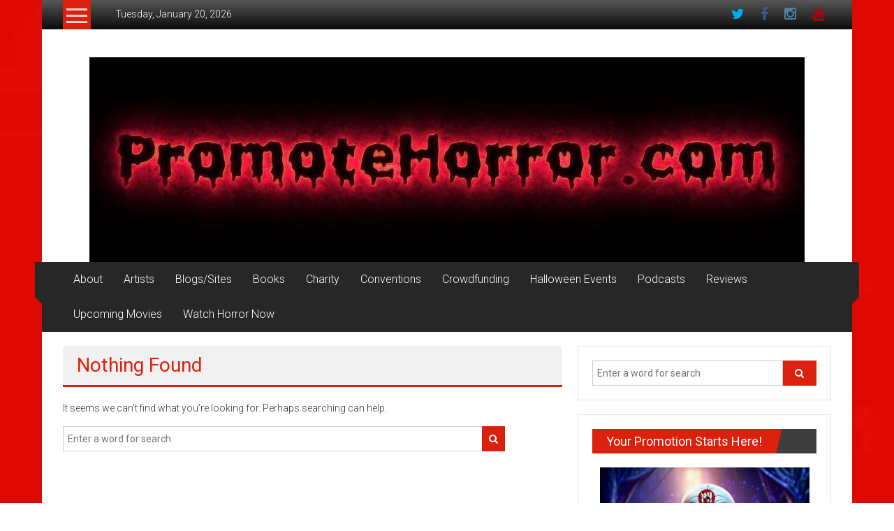

--- FILE ---
content_type: text/html; charset=UTF-8
request_url: http://promotehorror.com/tag/cinema-paradiso/
body_size: 12169
content:
<!DOCTYPE html>
<html lang="en">
<head>
	<meta charset="UTF-8">
	<meta name="viewport" content="width=device-width, initial-scale=1">
	<link rel="profile" href="https://gmpg.org/xfn/11">

	<title>Cinema Paradiso &#8211; PromoteHorror.com</title>
<meta name='robots' content='max-image-preview:large' />
	<style>img:is([sizes="auto" i], [sizes^="auto," i]) { contain-intrinsic-size: 3000px 1500px }</style>
	<link rel='dns-prefetch' href='//fonts.googleapis.com' />
<link rel="alternate" type="application/rss+xml" title="PromoteHorror.com &raquo; Feed" href="http://promotehorror.com/feed/" />
<link rel="alternate" type="application/rss+xml" title="PromoteHorror.com &raquo; Comments Feed" href="http://promotehorror.com/comments/feed/" />
<link rel="alternate" type="application/rss+xml" title="PromoteHorror.com &raquo; Cinema Paradiso Tag Feed" href="http://promotehorror.com/tag/cinema-paradiso/feed/" />
<script type="text/javascript">
/* <![CDATA[ */
window._wpemojiSettings = {"baseUrl":"https:\/\/s.w.org\/images\/core\/emoji\/16.0.1\/72x72\/","ext":".png","svgUrl":"https:\/\/s.w.org\/images\/core\/emoji\/16.0.1\/svg\/","svgExt":".svg","source":{"concatemoji":"http:\/\/promotehorror.com\/wp-includes\/js\/wp-emoji-release.min.js?ver=6.8.3"}};
/*! This file is auto-generated */
!function(s,n){var o,i,e;function c(e){try{var t={supportTests:e,timestamp:(new Date).valueOf()};sessionStorage.setItem(o,JSON.stringify(t))}catch(e){}}function p(e,t,n){e.clearRect(0,0,e.canvas.width,e.canvas.height),e.fillText(t,0,0);var t=new Uint32Array(e.getImageData(0,0,e.canvas.width,e.canvas.height).data),a=(e.clearRect(0,0,e.canvas.width,e.canvas.height),e.fillText(n,0,0),new Uint32Array(e.getImageData(0,0,e.canvas.width,e.canvas.height).data));return t.every(function(e,t){return e===a[t]})}function u(e,t){e.clearRect(0,0,e.canvas.width,e.canvas.height),e.fillText(t,0,0);for(var n=e.getImageData(16,16,1,1),a=0;a<n.data.length;a++)if(0!==n.data[a])return!1;return!0}function f(e,t,n,a){switch(t){case"flag":return n(e,"\ud83c\udff3\ufe0f\u200d\u26a7\ufe0f","\ud83c\udff3\ufe0f\u200b\u26a7\ufe0f")?!1:!n(e,"\ud83c\udde8\ud83c\uddf6","\ud83c\udde8\u200b\ud83c\uddf6")&&!n(e,"\ud83c\udff4\udb40\udc67\udb40\udc62\udb40\udc65\udb40\udc6e\udb40\udc67\udb40\udc7f","\ud83c\udff4\u200b\udb40\udc67\u200b\udb40\udc62\u200b\udb40\udc65\u200b\udb40\udc6e\u200b\udb40\udc67\u200b\udb40\udc7f");case"emoji":return!a(e,"\ud83e\udedf")}return!1}function g(e,t,n,a){var r="undefined"!=typeof WorkerGlobalScope&&self instanceof WorkerGlobalScope?new OffscreenCanvas(300,150):s.createElement("canvas"),o=r.getContext("2d",{willReadFrequently:!0}),i=(o.textBaseline="top",o.font="600 32px Arial",{});return e.forEach(function(e){i[e]=t(o,e,n,a)}),i}function t(e){var t=s.createElement("script");t.src=e,t.defer=!0,s.head.appendChild(t)}"undefined"!=typeof Promise&&(o="wpEmojiSettingsSupports",i=["flag","emoji"],n.supports={everything:!0,everythingExceptFlag:!0},e=new Promise(function(e){s.addEventListener("DOMContentLoaded",e,{once:!0})}),new Promise(function(t){var n=function(){try{var e=JSON.parse(sessionStorage.getItem(o));if("object"==typeof e&&"number"==typeof e.timestamp&&(new Date).valueOf()<e.timestamp+604800&&"object"==typeof e.supportTests)return e.supportTests}catch(e){}return null}();if(!n){if("undefined"!=typeof Worker&&"undefined"!=typeof OffscreenCanvas&&"undefined"!=typeof URL&&URL.createObjectURL&&"undefined"!=typeof Blob)try{var e="postMessage("+g.toString()+"("+[JSON.stringify(i),f.toString(),p.toString(),u.toString()].join(",")+"));",a=new Blob([e],{type:"text/javascript"}),r=new Worker(URL.createObjectURL(a),{name:"wpTestEmojiSupports"});return void(r.onmessage=function(e){c(n=e.data),r.terminate(),t(n)})}catch(e){}c(n=g(i,f,p,u))}t(n)}).then(function(e){for(var t in e)n.supports[t]=e[t],n.supports.everything=n.supports.everything&&n.supports[t],"flag"!==t&&(n.supports.everythingExceptFlag=n.supports.everythingExceptFlag&&n.supports[t]);n.supports.everythingExceptFlag=n.supports.everythingExceptFlag&&!n.supports.flag,n.DOMReady=!1,n.readyCallback=function(){n.DOMReady=!0}}).then(function(){return e}).then(function(){var e;n.supports.everything||(n.readyCallback(),(e=n.source||{}).concatemoji?t(e.concatemoji):e.wpemoji&&e.twemoji&&(t(e.twemoji),t(e.wpemoji)))}))}((window,document),window._wpemojiSettings);
/* ]]> */
</script>
<style id='wp-emoji-styles-inline-css' type='text/css'>

	img.wp-smiley, img.emoji {
		display: inline !important;
		border: none !important;
		box-shadow: none !important;
		height: 1em !important;
		width: 1em !important;
		margin: 0 0.07em !important;
		vertical-align: -0.1em !important;
		background: none !important;
		padding: 0 !important;
	}
</style>
<link rel='stylesheet' id='wp-block-library-css' href='http://promotehorror.com/wp-includes/css/dist/block-library/style.min.css?ver=6.8.3' type='text/css' media='all' />
<style id='wp-block-library-theme-inline-css' type='text/css'>
.wp-block-audio :where(figcaption){color:#555;font-size:13px;text-align:center}.is-dark-theme .wp-block-audio :where(figcaption){color:#ffffffa6}.wp-block-audio{margin:0 0 1em}.wp-block-code{border:1px solid #ccc;border-radius:4px;font-family:Menlo,Consolas,monaco,monospace;padding:.8em 1em}.wp-block-embed :where(figcaption){color:#555;font-size:13px;text-align:center}.is-dark-theme .wp-block-embed :where(figcaption){color:#ffffffa6}.wp-block-embed{margin:0 0 1em}.blocks-gallery-caption{color:#555;font-size:13px;text-align:center}.is-dark-theme .blocks-gallery-caption{color:#ffffffa6}:root :where(.wp-block-image figcaption){color:#555;font-size:13px;text-align:center}.is-dark-theme :root :where(.wp-block-image figcaption){color:#ffffffa6}.wp-block-image{margin:0 0 1em}.wp-block-pullquote{border-bottom:4px solid;border-top:4px solid;color:currentColor;margin-bottom:1.75em}.wp-block-pullquote cite,.wp-block-pullquote footer,.wp-block-pullquote__citation{color:currentColor;font-size:.8125em;font-style:normal;text-transform:uppercase}.wp-block-quote{border-left:.25em solid;margin:0 0 1.75em;padding-left:1em}.wp-block-quote cite,.wp-block-quote footer{color:currentColor;font-size:.8125em;font-style:normal;position:relative}.wp-block-quote:where(.has-text-align-right){border-left:none;border-right:.25em solid;padding-left:0;padding-right:1em}.wp-block-quote:where(.has-text-align-center){border:none;padding-left:0}.wp-block-quote.is-large,.wp-block-quote.is-style-large,.wp-block-quote:where(.is-style-plain){border:none}.wp-block-search .wp-block-search__label{font-weight:700}.wp-block-search__button{border:1px solid #ccc;padding:.375em .625em}:where(.wp-block-group.has-background){padding:1.25em 2.375em}.wp-block-separator.has-css-opacity{opacity:.4}.wp-block-separator{border:none;border-bottom:2px solid;margin-left:auto;margin-right:auto}.wp-block-separator.has-alpha-channel-opacity{opacity:1}.wp-block-separator:not(.is-style-wide):not(.is-style-dots){width:100px}.wp-block-separator.has-background:not(.is-style-dots){border-bottom:none;height:1px}.wp-block-separator.has-background:not(.is-style-wide):not(.is-style-dots){height:2px}.wp-block-table{margin:0 0 1em}.wp-block-table td,.wp-block-table th{word-break:normal}.wp-block-table :where(figcaption){color:#555;font-size:13px;text-align:center}.is-dark-theme .wp-block-table :where(figcaption){color:#ffffffa6}.wp-block-video :where(figcaption){color:#555;font-size:13px;text-align:center}.is-dark-theme .wp-block-video :where(figcaption){color:#ffffffa6}.wp-block-video{margin:0 0 1em}:root :where(.wp-block-template-part.has-background){margin-bottom:0;margin-top:0;padding:1.25em 2.375em}
</style>
<style id='classic-theme-styles-inline-css' type='text/css'>
/*! This file is auto-generated */
.wp-block-button__link{color:#fff;background-color:#32373c;border-radius:9999px;box-shadow:none;text-decoration:none;padding:calc(.667em + 2px) calc(1.333em + 2px);font-size:1.125em}.wp-block-file__button{background:#32373c;color:#fff;text-decoration:none}
</style>
<style id='global-styles-inline-css' type='text/css'>
:root{--wp--preset--aspect-ratio--square: 1;--wp--preset--aspect-ratio--4-3: 4/3;--wp--preset--aspect-ratio--3-4: 3/4;--wp--preset--aspect-ratio--3-2: 3/2;--wp--preset--aspect-ratio--2-3: 2/3;--wp--preset--aspect-ratio--16-9: 16/9;--wp--preset--aspect-ratio--9-16: 9/16;--wp--preset--color--black: #000000;--wp--preset--color--cyan-bluish-gray: #abb8c3;--wp--preset--color--white: #ffffff;--wp--preset--color--pale-pink: #f78da7;--wp--preset--color--vivid-red: #cf2e2e;--wp--preset--color--luminous-vivid-orange: #ff6900;--wp--preset--color--luminous-vivid-amber: #fcb900;--wp--preset--color--light-green-cyan: #7bdcb5;--wp--preset--color--vivid-green-cyan: #00d084;--wp--preset--color--pale-cyan-blue: #8ed1fc;--wp--preset--color--vivid-cyan-blue: #0693e3;--wp--preset--color--vivid-purple: #9b51e0;--wp--preset--gradient--vivid-cyan-blue-to-vivid-purple: linear-gradient(135deg,rgba(6,147,227,1) 0%,rgb(155,81,224) 100%);--wp--preset--gradient--light-green-cyan-to-vivid-green-cyan: linear-gradient(135deg,rgb(122,220,180) 0%,rgb(0,208,130) 100%);--wp--preset--gradient--luminous-vivid-amber-to-luminous-vivid-orange: linear-gradient(135deg,rgba(252,185,0,1) 0%,rgba(255,105,0,1) 100%);--wp--preset--gradient--luminous-vivid-orange-to-vivid-red: linear-gradient(135deg,rgba(255,105,0,1) 0%,rgb(207,46,46) 100%);--wp--preset--gradient--very-light-gray-to-cyan-bluish-gray: linear-gradient(135deg,rgb(238,238,238) 0%,rgb(169,184,195) 100%);--wp--preset--gradient--cool-to-warm-spectrum: linear-gradient(135deg,rgb(74,234,220) 0%,rgb(151,120,209) 20%,rgb(207,42,186) 40%,rgb(238,44,130) 60%,rgb(251,105,98) 80%,rgb(254,248,76) 100%);--wp--preset--gradient--blush-light-purple: linear-gradient(135deg,rgb(255,206,236) 0%,rgb(152,150,240) 100%);--wp--preset--gradient--blush-bordeaux: linear-gradient(135deg,rgb(254,205,165) 0%,rgb(254,45,45) 50%,rgb(107,0,62) 100%);--wp--preset--gradient--luminous-dusk: linear-gradient(135deg,rgb(255,203,112) 0%,rgb(199,81,192) 50%,rgb(65,88,208) 100%);--wp--preset--gradient--pale-ocean: linear-gradient(135deg,rgb(255,245,203) 0%,rgb(182,227,212) 50%,rgb(51,167,181) 100%);--wp--preset--gradient--electric-grass: linear-gradient(135deg,rgb(202,248,128) 0%,rgb(113,206,126) 100%);--wp--preset--gradient--midnight: linear-gradient(135deg,rgb(2,3,129) 0%,rgb(40,116,252) 100%);--wp--preset--font-size--small: 13px;--wp--preset--font-size--medium: 20px;--wp--preset--font-size--large: 36px;--wp--preset--font-size--x-large: 42px;--wp--preset--spacing--20: 0.44rem;--wp--preset--spacing--30: 0.67rem;--wp--preset--spacing--40: 1rem;--wp--preset--spacing--50: 1.5rem;--wp--preset--spacing--60: 2.25rem;--wp--preset--spacing--70: 3.38rem;--wp--preset--spacing--80: 5.06rem;--wp--preset--shadow--natural: 6px 6px 9px rgba(0, 0, 0, 0.2);--wp--preset--shadow--deep: 12px 12px 50px rgba(0, 0, 0, 0.4);--wp--preset--shadow--sharp: 6px 6px 0px rgba(0, 0, 0, 0.2);--wp--preset--shadow--outlined: 6px 6px 0px -3px rgba(255, 255, 255, 1), 6px 6px rgba(0, 0, 0, 1);--wp--preset--shadow--crisp: 6px 6px 0px rgba(0, 0, 0, 1);}:where(.is-layout-flex){gap: 0.5em;}:where(.is-layout-grid){gap: 0.5em;}body .is-layout-flex{display: flex;}.is-layout-flex{flex-wrap: wrap;align-items: center;}.is-layout-flex > :is(*, div){margin: 0;}body .is-layout-grid{display: grid;}.is-layout-grid > :is(*, div){margin: 0;}:where(.wp-block-columns.is-layout-flex){gap: 2em;}:where(.wp-block-columns.is-layout-grid){gap: 2em;}:where(.wp-block-post-template.is-layout-flex){gap: 1.25em;}:where(.wp-block-post-template.is-layout-grid){gap: 1.25em;}.has-black-color{color: var(--wp--preset--color--black) !important;}.has-cyan-bluish-gray-color{color: var(--wp--preset--color--cyan-bluish-gray) !important;}.has-white-color{color: var(--wp--preset--color--white) !important;}.has-pale-pink-color{color: var(--wp--preset--color--pale-pink) !important;}.has-vivid-red-color{color: var(--wp--preset--color--vivid-red) !important;}.has-luminous-vivid-orange-color{color: var(--wp--preset--color--luminous-vivid-orange) !important;}.has-luminous-vivid-amber-color{color: var(--wp--preset--color--luminous-vivid-amber) !important;}.has-light-green-cyan-color{color: var(--wp--preset--color--light-green-cyan) !important;}.has-vivid-green-cyan-color{color: var(--wp--preset--color--vivid-green-cyan) !important;}.has-pale-cyan-blue-color{color: var(--wp--preset--color--pale-cyan-blue) !important;}.has-vivid-cyan-blue-color{color: var(--wp--preset--color--vivid-cyan-blue) !important;}.has-vivid-purple-color{color: var(--wp--preset--color--vivid-purple) !important;}.has-black-background-color{background-color: var(--wp--preset--color--black) !important;}.has-cyan-bluish-gray-background-color{background-color: var(--wp--preset--color--cyan-bluish-gray) !important;}.has-white-background-color{background-color: var(--wp--preset--color--white) !important;}.has-pale-pink-background-color{background-color: var(--wp--preset--color--pale-pink) !important;}.has-vivid-red-background-color{background-color: var(--wp--preset--color--vivid-red) !important;}.has-luminous-vivid-orange-background-color{background-color: var(--wp--preset--color--luminous-vivid-orange) !important;}.has-luminous-vivid-amber-background-color{background-color: var(--wp--preset--color--luminous-vivid-amber) !important;}.has-light-green-cyan-background-color{background-color: var(--wp--preset--color--light-green-cyan) !important;}.has-vivid-green-cyan-background-color{background-color: var(--wp--preset--color--vivid-green-cyan) !important;}.has-pale-cyan-blue-background-color{background-color: var(--wp--preset--color--pale-cyan-blue) !important;}.has-vivid-cyan-blue-background-color{background-color: var(--wp--preset--color--vivid-cyan-blue) !important;}.has-vivid-purple-background-color{background-color: var(--wp--preset--color--vivid-purple) !important;}.has-black-border-color{border-color: var(--wp--preset--color--black) !important;}.has-cyan-bluish-gray-border-color{border-color: var(--wp--preset--color--cyan-bluish-gray) !important;}.has-white-border-color{border-color: var(--wp--preset--color--white) !important;}.has-pale-pink-border-color{border-color: var(--wp--preset--color--pale-pink) !important;}.has-vivid-red-border-color{border-color: var(--wp--preset--color--vivid-red) !important;}.has-luminous-vivid-orange-border-color{border-color: var(--wp--preset--color--luminous-vivid-orange) !important;}.has-luminous-vivid-amber-border-color{border-color: var(--wp--preset--color--luminous-vivid-amber) !important;}.has-light-green-cyan-border-color{border-color: var(--wp--preset--color--light-green-cyan) !important;}.has-vivid-green-cyan-border-color{border-color: var(--wp--preset--color--vivid-green-cyan) !important;}.has-pale-cyan-blue-border-color{border-color: var(--wp--preset--color--pale-cyan-blue) !important;}.has-vivid-cyan-blue-border-color{border-color: var(--wp--preset--color--vivid-cyan-blue) !important;}.has-vivid-purple-border-color{border-color: var(--wp--preset--color--vivid-purple) !important;}.has-vivid-cyan-blue-to-vivid-purple-gradient-background{background: var(--wp--preset--gradient--vivid-cyan-blue-to-vivid-purple) !important;}.has-light-green-cyan-to-vivid-green-cyan-gradient-background{background: var(--wp--preset--gradient--light-green-cyan-to-vivid-green-cyan) !important;}.has-luminous-vivid-amber-to-luminous-vivid-orange-gradient-background{background: var(--wp--preset--gradient--luminous-vivid-amber-to-luminous-vivid-orange) !important;}.has-luminous-vivid-orange-to-vivid-red-gradient-background{background: var(--wp--preset--gradient--luminous-vivid-orange-to-vivid-red) !important;}.has-very-light-gray-to-cyan-bluish-gray-gradient-background{background: var(--wp--preset--gradient--very-light-gray-to-cyan-bluish-gray) !important;}.has-cool-to-warm-spectrum-gradient-background{background: var(--wp--preset--gradient--cool-to-warm-spectrum) !important;}.has-blush-light-purple-gradient-background{background: var(--wp--preset--gradient--blush-light-purple) !important;}.has-blush-bordeaux-gradient-background{background: var(--wp--preset--gradient--blush-bordeaux) !important;}.has-luminous-dusk-gradient-background{background: var(--wp--preset--gradient--luminous-dusk) !important;}.has-pale-ocean-gradient-background{background: var(--wp--preset--gradient--pale-ocean) !important;}.has-electric-grass-gradient-background{background: var(--wp--preset--gradient--electric-grass) !important;}.has-midnight-gradient-background{background: var(--wp--preset--gradient--midnight) !important;}.has-small-font-size{font-size: var(--wp--preset--font-size--small) !important;}.has-medium-font-size{font-size: var(--wp--preset--font-size--medium) !important;}.has-large-font-size{font-size: var(--wp--preset--font-size--large) !important;}.has-x-large-font-size{font-size: var(--wp--preset--font-size--x-large) !important;}
:where(.wp-block-post-template.is-layout-flex){gap: 1.25em;}:where(.wp-block-post-template.is-layout-grid){gap: 1.25em;}
:where(.wp-block-columns.is-layout-flex){gap: 2em;}:where(.wp-block-columns.is-layout-grid){gap: 2em;}
:root :where(.wp-block-pullquote){font-size: 1.5em;line-height: 1.6;}
</style>
<link rel='stylesheet' id='ctf_styles-css' href='http://promotehorror.com/wp-content/plugins/custom-twitter-feeds/css/ctf-styles.min.css?ver=1.8.4' type='text/css' media='all' />
<link rel='stylesheet' id='ssb-front-css-css' href='http://promotehorror.com/wp-content/plugins/simple-social-buttons/assets/css/front.css?ver=4.0.2' type='text/css' media='all' />
<link rel='stylesheet' id='colornews-google-fonts-css' href='//fonts.googleapis.com/css?family=Roboto%3A400%2C300%2C700%2C900&#038;subset=latin%2Clatin-ext&#038;display=swap' type='text/css' media='all' />
<link rel='stylesheet' id='colornews-style-css' href='http://promotehorror.com/wp-content/themes/colornews/style.css?ver=6.8.3' type='text/css' media='all' />
<link rel='stylesheet' id='colornews-fontawesome-css' href='http://promotehorror.com/wp-content/themes/colornews/font-awesome/css/font-awesome.min.css?ver=4.4.0' type='text/css' media='all' />
<script type="text/javascript" src="http://promotehorror.com/wp-content/plugins/simple-social-buttons/assets/js/frontend-blocks.js?ver=4.0.2" id="ssb-blocks-front-js-js"></script>
<script type="text/javascript" src="http://promotehorror.com/wp-includes/js/jquery/jquery.min.js?ver=3.7.1" id="jquery-core-js"></script>
<script type="text/javascript" src="http://promotehorror.com/wp-includes/js/jquery/jquery-migrate.min.js?ver=3.4.1" id="jquery-migrate-js"></script>
<script type="text/javascript" id="ssb-front-js-js-extra">
/* <![CDATA[ */
var SSB = {"ajax_url":"http:\/\/promotehorror.com\/wp-admin\/admin-ajax.php","fb_share_nonce":"c58075ab56"};
/* ]]> */
</script>
<script type="text/javascript" src="http://promotehorror.com/wp-content/plugins/simple-social-buttons/assets/js/front.js?ver=4.0.2" id="ssb-front-js-js"></script>
<!--[if lte IE 8]>
<script type="text/javascript" src="http://promotehorror.com/wp-content/themes/colornews/js/html5shiv.js?ver=3.7.3" id="html5shiv-js"></script>
<![endif]-->
<link rel="https://api.w.org/" href="http://promotehorror.com/wp-json/" /><link rel="alternate" title="JSON" type="application/json" href="http://promotehorror.com/wp-json/wp/v2/tags/6735" /><link rel="EditURI" type="application/rsd+xml" title="RSD" href="http://promotehorror.com/xmlrpc.php?rsd" />
<meta name="generator" content="WordPress 6.8.3" />
 <style media="screen">

		.simplesocialbuttons.simplesocialbuttons_inline .ssb-fb-like {
	  margin: ;
	}
		 /*inline margin*/
	
		.simplesocialbuttons.simplesocialbuttons_inline.simplesocial-simple-round button{
	  margin: ;
	}
	
	
	
	
	
			 /*margin-digbar*/

	
	
	
	
	
	
	
</style>

<!-- Open Graph Meta Tags generated by Simple Social Buttons 4.0.2 -->
<meta property="og:title" content=" - PromoteHorror.com" />
<meta property="og:url" content="" />
<meta property="og:site_name" content="PromoteHorror.com" />
<meta name="twitter:card" content="summary_large_image" />
<meta name="twitter:title" content=" - PromoteHorror.com" />
<meta name="bmi-version" content="1.1.9" /><style type="text/css">.recentcomments a{display:inline !important;padding:0 !important;margin:0 !important;}</style><style type="text/css" id="custom-background-css">
body.custom-background { background-image: url("http://promotehorror.com/wp-content/uploads/2019/02/red_blank1.jpg"); background-position: center top; background-size: auto; background-repeat: repeat-y; background-attachment: scroll; }
</style>
	<!-- PromoteHorror.com Internal Styles -->		<style type="text/css"> .home-slider-wrapper .slider-btn a:hover,.random-hover-link a:hover{background:#db210d;border:1px solid #db210d}#site-navigation ul>li.current-menu-ancestor,#site-navigation ul>li.current-menu-item,#site-navigation ul>li.current-menu-parent,#site-navigation ul>li:hover,.block-title,.bottom-header-wrapper .home-icon a:hover,.home .bottom-header-wrapper .home-icon a,.breaking-news-title,.bttn:hover,.carousel-slider-wrapper .bx-controls a,.cat-links a,.category-menu,.category-menu ul.sub-menu,.category-toggle-block,.error,.home-slider .bx-pager a.active,.home-slider .bx-pager a:hover,.navigation .nav-links a:hover,.post .more-link:hover,.random-hover-link a:hover,.search-box,.search-icon:hover,.share-wrap:hover,button,input[type=button]:hover,input[type=reset]:hover,input[type=submit]:hover{background:#db210d}a{color:#db210d}.entry-footer a:hover{color:#db210d}#bottom-footer .copy-right a:hover,#top-footer .widget a:hover,#top-footer .widget a:hover:before,#top-footer .widget li:hover:before,.below-entry-meta span:hover a,.below-entry-meta span:hover i,.caption-title a:hover,.comment .comment-reply-link:hover,.entry-btn a:hover,.entry-title a:hover,.num-404,.tag-cloud-wrap a:hover,.top-menu-wrap ul li.current-menu-ancestor>a,.top-menu-wrap ul li.current-menu-item>a,.top-menu-wrap ul li.current-menu-parent>a,.top-menu-wrap ul li:hover>a,.widget a:hover,.widget a:hover::before{color:#db210d}#top-footer .block-title{border-bottom:1px solid #db210d}#site-navigation .menu-toggle:hover,.sub-toggle{background:#db210d}.colornews_random_post .random-hover-link a:hover{background:#db210d none repeat scroll 0 0;border:1px solid #db210d}#site-title a:hover{color:#db210d}a#scroll-up i{color:#db210d}.page-header .page-title{border-bottom:3px solid #db210d;color:#db210d}@media (max-width: 768px) {    #site-navigation ul > li:hover > a, #site-navigation ul > li.current-menu-item > a,#site-navigation ul > li.current-menu-ancestor > a,#site-navigation ul > li.current-menu-parent > a {background:#db210d}}</style></head>

<body class="archive tag tag-cinema-paradiso tag-6735 custom-background wp-embed-responsive wp-theme-colornews  boxed-layout group-blog">


<div id="page" class="hfeed site">
		<a class="skip-link screen-reader-text" href="#main">Skip to content</a>

	<header id="masthead" class="site-header" role="banner">
		<div class="top-header-wrapper clearfix">
			<div class="tg-container">
				<div class="tg-inner-wrap">
																		<div class="category-toogle-wrap">
								<div class="category-toggle-block">
									<span class="toggle-bar"></span>
									<span class="toggle-bar"></span>
									<span class="toggle-bar"></span>
								</div>
								<div class="category-menu menu hide"><ul><li id="menu-item-93" class="menu-item menu-item-type-post_type menu-item-object-page menu-item-93"><a href="http://promotehorror.com/about/">About</a></li>
<li id="menu-item-108" class="menu-item menu-item-type-post_type menu-item-object-page menu-item-108"><a href="http://promotehorror.com/blogssites/">Blogs/Sites</a></li>
<li id="menu-item-107" class="menu-item menu-item-type-post_type menu-item-object-page menu-item-107"><a href="http://promotehorror.com/artists/">Artists</a></li>
<li id="menu-item-109" class="menu-item menu-item-type-post_type menu-item-object-page menu-item-109"><a href="http://promotehorror.com/books/">Books</a></li>
<li id="menu-item-110" class="menu-item menu-item-type-post_type menu-item-object-page menu-item-110"><a href="http://promotehorror.com/charity/">Charity</a></li>
<li id="menu-item-1945" class="menu-item menu-item-type-taxonomy menu-item-object-category menu-item-1945"><a href="http://promotehorror.com/category/convention/">Convention</a></li>
<li id="menu-item-112" class="menu-item menu-item-type-post_type menu-item-object-page menu-item-112"><a href="http://promotehorror.com/crowdfunding/">Crowdfunding</a></li>
<li id="menu-item-271" class="menu-item menu-item-type-taxonomy menu-item-object-category menu-item-271"><a href="http://promotehorror.com/category/dvd-release/">DVD Release</a></li>
<li id="menu-item-114" class="menu-item menu-item-type-taxonomy menu-item-object-category menu-item-114"><a href="http://promotehorror.com/category/film-festival/">Film Festival</a></li>
<li id="menu-item-1380" class="menu-item menu-item-type-taxonomy menu-item-object-category menu-item-1380"><a href="http://promotehorror.com/category/interview/">Interview</a></li>
<li id="menu-item-1379" class="menu-item menu-item-type-taxonomy menu-item-object-category menu-item-1379"><a href="http://promotehorror.com/category/news/">News</a></li>
<li id="menu-item-113" class="menu-item menu-item-type-post_type menu-item-object-page menu-item-113"><a href="http://promotehorror.com/podcasts/">Podcasts</a></li>
<li id="menu-item-568" class="menu-item menu-item-type-taxonomy menu-item-object-category menu-item-568"><a href="http://promotehorror.com/category/press-release/">Press Release</a></li>
<li id="menu-item-473" class="menu-item menu-item-type-taxonomy menu-item-object-category menu-item-473"><a href="http://promotehorror.com/category/promotion/">Promotion</a></li>
<li id="menu-item-2556" class="menu-item menu-item-type-taxonomy menu-item-object-category menu-item-2556"><a href="http://promotehorror.com/category/sunday-scares/">Sunday Scares</a></li>
<li id="menu-item-115" class="menu-item menu-item-type-post_type menu-item-object-page menu-item-115"><a href="http://promotehorror.com/watch-horror-now/">Watch Horror Now</a></li>
</ul></div>							</div><!-- .category-toogle-wrap end -->
												<div class="top-menu-wrap">
										<div class="date-in-header">
				Tuesday, January 20, 2026			</div>
									</div>
						<div id="menu-social" class="login-signup-wrap"><ul><li id="menu-item-20" class="menu-item menu-item-type-custom menu-item-object-custom menu-item-20"><a href="http://www.twitter.com/promotehorror">Twitter</a></li>
<li id="menu-item-21" class="menu-item menu-item-type-custom menu-item-object-custom menu-item-21"><a href="http://www.facebook.com/promotehorror">Facebook</a></li>
<li id="menu-item-22" class="menu-item menu-item-type-custom menu-item-object-custom menu-item-22"><a href="http://www.instagram.com/promotehorror">Instagram</a></li>
<li id="menu-item-23" class="menu-item menu-item-type-custom menu-item-object-custom menu-item-23"><a href="http://www.youtube.com/promotehorror">Youtube</a></li>
</ul></div>									</div><!-- .tg-inner-wrap end -->
			</div><!-- .tg-container end -->
					</div><!-- .top-header-wrapper end  -->

				<div class="middle-header-wrapper  clearfix">
			<div class="tg-container">
				<div class="tg-inner-wrap">
											<div class="logo">

							
						</div><!-- #logo -->
											<div id="header-text" class="screen-reader-text">
													<h3 id="site-title">
								<a href="http://promotehorror.com/" title="PromoteHorror.com" rel="home">PromoteHorror.com</a>
							</h3><!-- #site-title -->
																		<p id="site-description">Spread the Horror</p>
						<!-- #site-description -->
					</div><!-- #header-text -->
					<div class="header-advertise">
											</div><!-- .header-advertise end -->
				</div><!-- .tg-inner-wrap end -->
			</div><!-- .tg-container end -->
		</div><!-- .middle-header-wrapper end -->

		<div id="wp-custom-header" class="wp-custom-header"><a href="http://promotehorror.com/" title="PromoteHorror.com" rel="home"><div class="header-image-wrap"><img src="http://promotehorror.com/wp-content/uploads/2018/01/cropped-DMSF5wRWAAEuI5K-1.jpg" class="header-image" width="1024" height="293" alt="PromoteHorror.com"></div></a></div>
		<div class="bottom-header-wrapper clearfix">
			<div class="bottom-arrow-wrap">
				<div class="tg-container">
					<div class="tg-inner-wrap">
												<nav id="site-navigation" class="main-navigation clearfix" role="navigation">
							<div class="menu-toggle hide">Menu</div>
							<ul id="nav" class="menu"><li id="menu-item-24" class="menu-item menu-item-type-custom menu-item-object-custom menu-item-24"><a href="http://www.promotehorror.com/about">About</a></li>
<li id="menu-item-25" class="menu-item menu-item-type-custom menu-item-object-custom menu-item-25"><a href="http://www.promotehorror.com/artists">Artists</a></li>
<li id="menu-item-26" class="menu-item menu-item-type-custom menu-item-object-custom menu-item-26"><a href="http://promotehorror.com/blogssites/">Blogs/Sites</a></li>
<li id="menu-item-27" class="menu-item menu-item-type-custom menu-item-object-custom menu-item-27"><a href="http://www.promotehorror.com/books">Books</a></li>
<li id="menu-item-28" class="menu-item menu-item-type-custom menu-item-object-custom menu-item-28"><a href="http://www.promotehorror.com/charity">Charity</a></li>
<li id="menu-item-29" class="menu-item menu-item-type-custom menu-item-object-custom menu-item-29"><a href="http://www.promotehorror.com/conventions">Conventions</a></li>
<li id="menu-item-30" class="menu-item menu-item-type-custom menu-item-object-custom menu-item-30"><a href="http://www.promotehorror.com/crowdfunding">Crowdfunding</a></li>
<li id="menu-item-1378" class="menu-item menu-item-type-post_type menu-item-object-page menu-item-1378"><a href="http://promotehorror.com/halloween-events/">Halloween Events</a></li>
<li id="menu-item-31" class="menu-item menu-item-type-custom menu-item-object-custom menu-item-31"><a href="http://www.promotehorror.com/podcasts">Podcasts</a></li>
<li id="menu-item-1017" class="menu-item menu-item-type-custom menu-item-object-custom menu-item-1017"><a href="http://horrosgoryreviews.blogspot.com">Reviews</a></li>
<li id="menu-item-32" class="menu-item menu-item-type-custom menu-item-object-custom menu-item-32"><a href="http://horrosgoryreviews.blogspot.com/p/pics-and-previews.html">Upcoming Movies</a></li>
<li id="menu-item-92" class="menu-item menu-item-type-post_type menu-item-object-page menu-item-92"><a rel="httppromotehorrorcomwatch-horror-now" href="http://promotehorror.com/watch-horror-now/">Watch Horror Now</a></li>
</ul>						</nav><!-- .nav end -->
											</div><!-- #tg-inner-wrap -->
				</div><!-- #tg-container -->
			</div><!-- #bottom-arrow-wrap -->
		</div><!-- #bottom-header-wrapper -->

		
			</header><!-- #masthead -->
		
   
   <div id="main" class="clearfix">
      <div class="tg-container">
         <div class="tg-inner-wrap clearfix">
            <div id="main-content-section clearfix">
               <div id="primary">

            		
            			
<section class="no-results not-found">
	<header class="page-header">
		<h1 class="page-title">Nothing Found</h1>
	</header><!-- .page-header -->

	<div class="page-content">
		
			<p>It seems we can&rsquo;t find what you&rsquo;re looking for. Perhaps searching can help.</p>
			<form role="search" action="http://promotehorror.com/" class="searchform" method="get">
   <input type="text" placeholder="Enter a word for search" class="search-field" value="" name="s">
   <button class="searchsubmit" name="submit" type="submit"><i class="fa fa-search"></i></button>
</form>
			</div><!-- .page-content -->
</section><!-- .no-results -->
            		
         		</div><!-- #primary end -->
               
<div id="secondary">
         
      <aside id="search-2" class="widget widget_search"><form role="search" action="http://promotehorror.com/" class="searchform" method="get">
   <input type="text" placeholder="Enter a word for search" class="search-field" value="" name="s">
   <button class="searchsubmit" name="submit" type="submit"><i class="fa fa-search"></i></button>
</form></aside><aside id="colornews_300x250_advertisement_widget-14" class="widget widget_300x250_advertisement colornews_custom_widget">
		<div class="magazine-block-medium-ad clearfix">
			<div class="tg-block-wrapper">
				<h3 class="widget-title title-block-wrap clearfix"><span class="block-title"><span>Your Promotion Starts Here!</span></span></h3><div class="ad-image"><a href="http://promotehorror.com/about/" target="_blank"><img src="http://promotehorror.com/wp-content/uploads/2025/07/thumbnail_IMG_4493.jpg" width="300" height="250" rel="nofollow"></a></div>			</div>
		</div>
		</aside><aside id="colornews_728x90_advertisement_widget-72" class="widget widget_728x90_advertisement colornews_custom_widget">
		<div class="magazine-block-large-ad clearfix">
			<div class="tg-block-wrapper">
				<h3 class="widget-title title-block-wrap clearfix"><span class="block-title"><span>HELP DEFEAT CANCER</span></span></h3><div class="ad-image"><a href="https://events.lustgarten.org/fundraiser/4298130" target="_blank"><img src="http://promotehorror.com/wp-content/uploads/2023/08/thumbnail_9F187E53-BF90-4BAF-9280-2E763AF097EC.jpg" width="728" height="90" rel="nofollow"></a></div>			</div>
		</div>
		</aside><aside id="colornews_728x90_advertisement_widget-106" class="widget widget_728x90_advertisement colornews_custom_widget">
		<div class="magazine-block-large-ad clearfix">
			<div class="tg-block-wrapper">
				<h3 class="widget-title title-block-wrap clearfix"><span class="block-title"><span>COMIC BOOK RUMINATIONS</span></span></h3><div class="ad-image"><a href="https://podcasts.apple.com/us/podcast/comic-book-ruminations-with-anthony-m-caro/id1765620968" target="_blank"><img src="http://promotehorror.com/wp-content/uploads/2025/12/IMG_9151.jpg" width="728" height="90" rel="nofollow"></a></div>			</div>
		</div>
		</aside><aside id="colornews_300x250_advertisement_widget-49" class="widget widget_300x250_advertisement colornews_custom_widget">
		<div class="magazine-block-medium-ad clearfix">
			<div class="tg-block-wrapper">
				<h3 class="widget-title title-block-wrap clearfix"><span class="block-title"><span>HORRO&#039;S GORY REVIEWS</span></span></h3><div class="ad-image"><a href="https://horrosgoryreviews.blogspot.com/" target="_blank"><img src="http://promotehorror.com/wp-content/uploads/2023/10/thumbnail_IMG_0406.jpg" width="300" height="250" rel="nofollow"></a></div>			</div>
		</div>
		</aside><aside id="colornews_728x90_advertisement_widget-90" class="widget widget_728x90_advertisement colornews_custom_widget">
		<div class="magazine-block-large-ad clearfix">
			<div class="tg-block-wrapper">
				<h3 class="widget-title title-block-wrap clearfix"><span class="block-title"><span>January 16th</span></span></h3><div class="ad-image"><a href="https://www.youtube.com/watch?v=QlF68NIz8dg" target="_blank"><img src="http://promotehorror.com/wp-content/uploads/2026/01/3852e679-b7d9-42e8-b9d9-2bd44f428fd8.jpg" width="728" height="90" rel="nofollow"></a></div>			</div>
		</div>
		</aside><aside id="colornews_728x90_advertisement_widget-104" class="widget widget_728x90_advertisement colornews_custom_widget">
		<div class="magazine-block-large-ad clearfix">
			<div class="tg-block-wrapper">
				<h3 class="widget-title title-block-wrap clearfix"><span class="block-title"><span>January 16th</span></span></h3><div class="ad-image"><a href="https://www.youtube.com/watch?v=V6kAYLIeM-A&t=4s" target="_blank"><img src="http://promotehorror.com/wp-content/uploads/2025/11/thumbnail_IMG_9367.jpg" width="728" height="90" rel="nofollow"></a></div>			</div>
		</div>
		</aside><aside id="colornews_728x90_advertisement_widget-92" class="widget widget_728x90_advertisement colornews_custom_widget">
		<div class="magazine-block-large-ad clearfix">
			<div class="tg-block-wrapper">
				<h3 class="widget-title title-block-wrap clearfix"><span class="block-title"><span>January 23rd</span></span></h3><div class="ad-image"><a href="https://www.youtube.com/watch?v=4c0aIujvQLI" target="_blank"><img src="http://promotehorror.com/wp-content/uploads/2026/01/c1e4f546-6a09-41c1-a6d3-94ce99305627.jpg" width="728" height="90" rel="nofollow"></a></div>			</div>
		</div>
		</aside><aside id="colornews_728x90_advertisement_widget-54" class="widget widget_728x90_advertisement colornews_custom_widget">
		<div class="magazine-block-large-ad clearfix">
			<div class="tg-block-wrapper">
				<h3 class="widget-title title-block-wrap clearfix"><span class="block-title"><span>CREATORS UNITE SHOP</span></span></h3><div class="ad-image"><a href="https://shop.spreadshirt.co.uk/creators-unite/promote+horror+blood-soaked+hand?idea=5d3311bc2225091517b23284" target="_blank"><img src="http://promotehorror.com/wp-content/uploads/2019/07/5-Promote-Horror-Collection-Models.jpg" width="728" height="90" rel="nofollow"></a></div>			</div>
		</div>
		</aside><aside id="colornews_300x250_advertisement_widget-30" class="widget widget_300x250_advertisement colornews_custom_widget">
		<div class="magazine-block-medium-ad clearfix">
			<div class="tg-block-wrapper">
				<h3 class="widget-title title-block-wrap clearfix"><span class="block-title"><span>Get Your T-Shirts Today! </span></span></h3><div class="ad-image"><a href="https://teespring.com/stores/promote-horror-store" target="_blank"><img src="http://promotehorror.com/wp-content/uploads/2017/01/cooltext224817217413289.jpg" width="300" height="250" rel="nofollow"></a></div>			</div>
		</div>
		</aside><aside id="colornews_300x250_advertisement_widget-5" class="widget widget_300x250_advertisement colornews_custom_widget">
		<div class="magazine-block-medium-ad clearfix">
			<div class="tg-block-wrapper">
				<h3 class="widget-title title-block-wrap clearfix"><span class="block-title"><span>Place Your Ad Here</span></span></h3><div class="ad-image"><a href="http://promotehorror.com/about/" target="_blank"><img src="http://promotehorror.com/wp-content/uploads/2016/07/photo_1.png" width="300" height="250" rel="nofollow"></a></div>			</div>
		</div>
		</aside><aside id="colornews_300x250_advertisement_widget-7" class="widget widget_300x250_advertisement colornews_custom_widget">
		<div class="magazine-block-medium-ad clearfix">
			<div class="tg-block-wrapper">
				<h3 class="widget-title title-block-wrap clearfix"><span class="block-title"><span>Place Your Ad Here</span></span></h3><div class="ad-image"><a href="https://teespring.com/stores/promote-horror-store" target="_blank"><img src="http://promotehorror.com/wp-content/uploads/2016/07/photo.png" width="300" height="250" rel="nofollow"></a></div>			</div>
		</div>
		</aside>
		<aside id="recent-posts-2" class="widget widget_recent_entries">
		<h3 class="widget-title title-block-wrap clearfix"><span class="block-title"><span>The Latest</span></span></h3>
		<ul>
											<li>
					<a href="http://promotehorror.com/2026/01/20/45th-anniversary-screening-of-the-prowler-where-it-was-filmed-on-set-cinema/">45th Anniversary Screening of &#8220;THE PROWLER&#8221; Where it was Filmed (ON SET CINEMA)</a>
									</li>
											<li>
					<a href="http://promotehorror.com/2026/01/19/bayview-entertainment-acquires-rights-to-steve-merlos-psychological-horror-feature-unseen/">BayView Entertainment Acquires Rights to Steve Merlo’s Psychological Horror Feature ‘UNSEEN’</a>
									</li>
											<li>
					<a href="http://promotehorror.com/2026/01/18/strange-case-of-dr-jekyll-and-mr-hyde-will-be-staged-on-9th-february-730pm-upstairs-at-the-gatehouse/">&#8216;Strange Case of Dr Jekyll and Mr Hyde&#8217; will be Staged on 9th February, 7:30pm, Upstairs at the Gatehouse</a>
									</li>
											<li>
					<a href="http://promotehorror.com/2026/01/18/breaking-glass-pictures-announces-the-house-on-hill-street-now-streaming/">Breaking Glass Pictures Announces THE HOUSE ON HILL STREET Now Streaming</a>
									</li>
											<li>
					<a href="http://promotehorror.com/2026/01/17/kato-kaelin-steps-into-a-serious-dramatic-role-in-psychological-horror-a-soldiers-descent/">Kato Kaelin Steps Into a Serious Dramatic Role in Psychological Horror &#8220;A Soldier’s Descent&#8221;</a>
									</li>
					</ul>

		</aside><aside id="categories-6" class="widget widget_categories"><h3 class="widget-title title-block-wrap clearfix"><span class="block-title"><span>Promotions</span></span></h3><form action="http://promotehorror.com" method="get"><label class="screen-reader-text" for="cat">Promotions</label><select  name='cat' id='cat' class='postform'>
	<option value='-1'>Select Category</option>
	<option class="level-0" value="11">Convention</option>
	<option class="level-0" value="22">DVD Release</option>
	<option class="level-0" value="13">Film Festival</option>
	<option class="level-0" value="333">Interview</option>
	<option class="level-0" value="338">News</option>
	<option class="level-0" value="15">Podcast</option>
	<option class="level-0" value="7">Press Release</option>
	<option class="level-0" value="1">Promotion</option>
	<option class="level-0" value="19">Sunday Scares</option>
	<option class="level-0" value="33">Trailers of Terror</option>
</select>
</form><script type="text/javascript">
/* <![CDATA[ */

(function() {
	var dropdown = document.getElementById( "cat" );
	function onCatChange() {
		if ( dropdown.options[ dropdown.selectedIndex ].value > 0 ) {
			dropdown.parentNode.submit();
		}
	}
	dropdown.onchange = onCatChange;
})();

/* ]]> */
</script>
</aside><aside id="recent-comments-2" class="widget widget_recent_comments"><h3 class="widget-title title-block-wrap clearfix"><span class="block-title"><span>Recent Comments</span></span></h3><ul id="recentcomments"><li class="recentcomments"><span class="comment-author-link"><a href="http://www.blackdogfilmz.com" class="url" rel="ugc external nofollow">Terry Jarrell</a></span> on <a href="http://promotehorror.com/2025/10/03/first-ai-horror-feature-in-production-from-b-harrison-smith-featuring-horror-actress-lauren-marie-taylor/#comment-364082">First AI Horror Feature in Production from B Harrison Smith Featuring Horror Actress Lauren-Marie Taylor</a></li><li class="recentcomments"><span class="comment-author-link"><a href="https://j-manfred-weichsel.mailchimpsites.com/" class="url" rel="ugc external nofollow">J. Manfred Weichsel</a></span> on <a href="http://promotehorror.com/2024/03/12/j-manfred-weichsel-to-release-hollywood-memoire-into-the-bush-in-paperback-and-ebook-march-18th/#comment-304333">J. Manfred Weichsel to Release Hollywood Memoire &#8216;Into the Bush&#8217; in Paperback and eBook March 18th</a></li><li class="recentcomments"><span class="comment-author-link">Vincent Stalba</span> on <a href="http://promotehorror.com/2023/09/04/maddie-nichols-and-vincent-stalba-starring-in-absurdist-horror-comedy-short-fckn-nuts/#comment-290258">Maddie Nichols and Vincent Stalba Starring in Absurdist Horror Comedy Short FCK’N NUTS</a></li><li class="recentcomments"><span class="comment-author-link"><a href="http://sethmetoyer.com" class="url" rel="ugc external nofollow">Seth Metoyer</a></span> on <a href="http://promotehorror.com/2023/02/21/blood-harvest-original-motion-picture-soundtrack-by-seth-metoyer-to-release-feb-24/#comment-275526">‘Blood Harvest’ Original Motion Picture Soundtrack by Seth Metoyer to Release Feb 24</a></li><li class="recentcomments"><span class="comment-author-link">Stacey Mohamed</span> on <a href="http://promotehorror.com/2022/07/11/nope-advance-screening-in-orlando/#comment-262338">NOPE Advance Screening in Orlando</a></li></ul></aside><aside id="archives-2" class="widget widget_archive"><h3 class="widget-title title-block-wrap clearfix"><span class="block-title"><span>Archives</span></span></h3>		<label class="screen-reader-text" for="archives-dropdown-2">Archives</label>
		<select id="archives-dropdown-2" name="archive-dropdown">
			
			<option value="">Select Month</option>
				<option value='http://promotehorror.com/2026/01/'> January 2026 </option>
	<option value='http://promotehorror.com/2025/12/'> December 2025 </option>
	<option value='http://promotehorror.com/2025/11/'> November 2025 </option>
	<option value='http://promotehorror.com/2025/10/'> October 2025 </option>
	<option value='http://promotehorror.com/2025/09/'> September 2025 </option>
	<option value='http://promotehorror.com/2025/08/'> August 2025 </option>
	<option value='http://promotehorror.com/2025/07/'> July 2025 </option>
	<option value='http://promotehorror.com/2025/06/'> June 2025 </option>
	<option value='http://promotehorror.com/2025/05/'> May 2025 </option>
	<option value='http://promotehorror.com/2025/04/'> April 2025 </option>
	<option value='http://promotehorror.com/2025/03/'> March 2025 </option>
	<option value='http://promotehorror.com/2025/02/'> February 2025 </option>
	<option value='http://promotehorror.com/2025/01/'> January 2025 </option>
	<option value='http://promotehorror.com/2024/12/'> December 2024 </option>
	<option value='http://promotehorror.com/2024/11/'> November 2024 </option>
	<option value='http://promotehorror.com/2024/10/'> October 2024 </option>
	<option value='http://promotehorror.com/2024/09/'> September 2024 </option>
	<option value='http://promotehorror.com/2024/08/'> August 2024 </option>
	<option value='http://promotehorror.com/2024/07/'> July 2024 </option>
	<option value='http://promotehorror.com/2024/06/'> June 2024 </option>
	<option value='http://promotehorror.com/2024/05/'> May 2024 </option>
	<option value='http://promotehorror.com/2024/04/'> April 2024 </option>
	<option value='http://promotehorror.com/2024/03/'> March 2024 </option>
	<option value='http://promotehorror.com/2024/02/'> February 2024 </option>
	<option value='http://promotehorror.com/2024/01/'> January 2024 </option>
	<option value='http://promotehorror.com/2023/12/'> December 2023 </option>
	<option value='http://promotehorror.com/2023/11/'> November 2023 </option>
	<option value='http://promotehorror.com/2023/10/'> October 2023 </option>
	<option value='http://promotehorror.com/2023/09/'> September 2023 </option>
	<option value='http://promotehorror.com/2023/08/'> August 2023 </option>
	<option value='http://promotehorror.com/2023/07/'> July 2023 </option>
	<option value='http://promotehorror.com/2023/06/'> June 2023 </option>
	<option value='http://promotehorror.com/2023/05/'> May 2023 </option>
	<option value='http://promotehorror.com/2023/04/'> April 2023 </option>
	<option value='http://promotehorror.com/2023/03/'> March 2023 </option>
	<option value='http://promotehorror.com/2023/02/'> February 2023 </option>
	<option value='http://promotehorror.com/2023/01/'> January 2023 </option>
	<option value='http://promotehorror.com/2022/12/'> December 2022 </option>
	<option value='http://promotehorror.com/2022/11/'> November 2022 </option>
	<option value='http://promotehorror.com/2022/10/'> October 2022 </option>
	<option value='http://promotehorror.com/2022/09/'> September 2022 </option>
	<option value='http://promotehorror.com/2022/08/'> August 2022 </option>
	<option value='http://promotehorror.com/2022/07/'> July 2022 </option>
	<option value='http://promotehorror.com/2022/06/'> June 2022 </option>
	<option value='http://promotehorror.com/2022/05/'> May 2022 </option>
	<option value='http://promotehorror.com/2022/04/'> April 2022 </option>
	<option value='http://promotehorror.com/2022/03/'> March 2022 </option>
	<option value='http://promotehorror.com/2022/02/'> February 2022 </option>
	<option value='http://promotehorror.com/2022/01/'> January 2022 </option>
	<option value='http://promotehorror.com/2021/12/'> December 2021 </option>
	<option value='http://promotehorror.com/2021/11/'> November 2021 </option>
	<option value='http://promotehorror.com/2021/10/'> October 2021 </option>
	<option value='http://promotehorror.com/2021/09/'> September 2021 </option>
	<option value='http://promotehorror.com/2021/08/'> August 2021 </option>
	<option value='http://promotehorror.com/2021/07/'> July 2021 </option>
	<option value='http://promotehorror.com/2021/06/'> June 2021 </option>
	<option value='http://promotehorror.com/2021/05/'> May 2021 </option>
	<option value='http://promotehorror.com/2021/04/'> April 2021 </option>
	<option value='http://promotehorror.com/2021/03/'> March 2021 </option>
	<option value='http://promotehorror.com/2021/02/'> February 2021 </option>
	<option value='http://promotehorror.com/2021/01/'> January 2021 </option>
	<option value='http://promotehorror.com/2020/12/'> December 2020 </option>
	<option value='http://promotehorror.com/2020/11/'> November 2020 </option>
	<option value='http://promotehorror.com/2020/10/'> October 2020 </option>
	<option value='http://promotehorror.com/2020/09/'> September 2020 </option>
	<option value='http://promotehorror.com/2020/08/'> August 2020 </option>
	<option value='http://promotehorror.com/2020/07/'> July 2020 </option>
	<option value='http://promotehorror.com/2020/06/'> June 2020 </option>
	<option value='http://promotehorror.com/2020/05/'> May 2020 </option>
	<option value='http://promotehorror.com/2020/04/'> April 2020 </option>
	<option value='http://promotehorror.com/2020/03/'> March 2020 </option>
	<option value='http://promotehorror.com/2020/02/'> February 2020 </option>
	<option value='http://promotehorror.com/2020/01/'> January 2020 </option>
	<option value='http://promotehorror.com/2019/12/'> December 2019 </option>
	<option value='http://promotehorror.com/2019/11/'> November 2019 </option>
	<option value='http://promotehorror.com/2019/10/'> October 2019 </option>
	<option value='http://promotehorror.com/2019/09/'> September 2019 </option>
	<option value='http://promotehorror.com/2019/08/'> August 2019 </option>
	<option value='http://promotehorror.com/2019/07/'> July 2019 </option>
	<option value='http://promotehorror.com/2019/06/'> June 2019 </option>
	<option value='http://promotehorror.com/2019/05/'> May 2019 </option>
	<option value='http://promotehorror.com/2019/04/'> April 2019 </option>
	<option value='http://promotehorror.com/2019/03/'> March 2019 </option>
	<option value='http://promotehorror.com/2019/02/'> February 2019 </option>
	<option value='http://promotehorror.com/2019/01/'> January 2019 </option>
	<option value='http://promotehorror.com/2018/12/'> December 2018 </option>
	<option value='http://promotehorror.com/2018/11/'> November 2018 </option>
	<option value='http://promotehorror.com/2018/10/'> October 2018 </option>
	<option value='http://promotehorror.com/2018/09/'> September 2018 </option>
	<option value='http://promotehorror.com/2018/08/'> August 2018 </option>
	<option value='http://promotehorror.com/2018/07/'> July 2018 </option>
	<option value='http://promotehorror.com/2018/06/'> June 2018 </option>
	<option value='http://promotehorror.com/2018/05/'> May 2018 </option>
	<option value='http://promotehorror.com/2018/04/'> April 2018 </option>
	<option value='http://promotehorror.com/2018/03/'> March 2018 </option>
	<option value='http://promotehorror.com/2018/02/'> February 2018 </option>
	<option value='http://promotehorror.com/2018/01/'> January 2018 </option>
	<option value='http://promotehorror.com/2017/12/'> December 2017 </option>
	<option value='http://promotehorror.com/2017/11/'> November 2017 </option>
	<option value='http://promotehorror.com/2017/10/'> October 2017 </option>
	<option value='http://promotehorror.com/2017/09/'> September 2017 </option>
	<option value='http://promotehorror.com/2017/08/'> August 2017 </option>
	<option value='http://promotehorror.com/2017/07/'> July 2017 </option>
	<option value='http://promotehorror.com/2017/06/'> June 2017 </option>
	<option value='http://promotehorror.com/2017/05/'> May 2017 </option>
	<option value='http://promotehorror.com/2017/04/'> April 2017 </option>
	<option value='http://promotehorror.com/2017/03/'> March 2017 </option>
	<option value='http://promotehorror.com/2017/02/'> February 2017 </option>
	<option value='http://promotehorror.com/2017/01/'> January 2017 </option>
	<option value='http://promotehorror.com/2016/12/'> December 2016 </option>
	<option value='http://promotehorror.com/2016/11/'> November 2016 </option>
	<option value='http://promotehorror.com/2016/10/'> October 2016 </option>
	<option value='http://promotehorror.com/2016/09/'> September 2016 </option>
	<option value='http://promotehorror.com/2016/08/'> August 2016 </option>
	<option value='http://promotehorror.com/2016/07/'> July 2016 </option>

		</select>

			<script type="text/javascript">
/* <![CDATA[ */

(function() {
	var dropdown = document.getElementById( "archives-dropdown-2" );
	function onSelectChange() {
		if ( dropdown.options[ dropdown.selectedIndex ].value !== '' ) {
			document.location.href = this.options[ this.selectedIndex ].value;
		}
	}
	dropdown.onchange = onSelectChange;
})();

/* ]]> */
</script>
</aside>
   </div>            </div><!-- #main-content-section end -->
         </div><!-- .tg-inner-wrap -->
      </div><!-- .tg-container -->
   </div><!-- #main -->

   
   <aside id="colornews_728x90_advertisement_widget-19" class="widget widget_728x90_advertisement colornews_custom_widget">
		<div class="magazine-block-large-ad clearfix">
			<div class="tg-block-wrapper">
				<h3 class="widget-title title-block-wrap clearfix"><span class="block-title"><span>HORRO&#039;S HOUSE OF HORROR</span></span></h3><div class="ad-image"><a href="http://horrosgoryreviews.blogspot.com" target="_blank"><img src="http://promotehorror.com/wp-content/uploads/2018/01/cooltext742600696.jpg" width="728" height="90" rel="nofollow"></a></div>			</div>
		</div>
		</aside>
   	<footer id="colophon">
      <div id="top-footer">
   <div class="tg-container">
      <div class="tg-inner-wrap">
         <div class="top-footer-content-wrapper">
            <div class="tg-column-wrapper">
               <div class="tg-footer-column-3">
                  <aside id="text-3" class="widget widget_text"><h3 class="widget-title title-block-wrap clearfix"><span class="block-title"><span>About</span></span></h3>			<div class="textwidget">Welcome to PromoteHorror.com, where we bring creators of horror and horror fans together! Our goal is to Spread the Horror! Find out how you can be promoted on the "About" page. You can also email us at HorrO@PromoteHorror.com.</div>
		</aside>               </div>
               <div class="tg-footer-column-3">
                  <aside id="nav_menu-9" class="widget widget_nav_menu"><h3 class="widget-title title-block-wrap clearfix"><span class="block-title"><span>Find Us On</span></span></h3><div class="menu-social-container"><ul id="menu-social-1" class="menu"><li class="menu-item menu-item-type-custom menu-item-object-custom menu-item-20"><a href="http://www.twitter.com/promotehorror">Twitter</a></li>
<li class="menu-item menu-item-type-custom menu-item-object-custom menu-item-21"><a href="http://www.facebook.com/promotehorror">Facebook</a></li>
<li class="menu-item menu-item-type-custom menu-item-object-custom menu-item-22"><a href="http://www.instagram.com/promotehorror">Instagram</a></li>
<li class="menu-item menu-item-type-custom menu-item-object-custom menu-item-23"><a href="http://www.youtube.com/promotehorror">Youtube</a></li>
</ul></div></aside>               </div>
               <div class="tg-footer-column-3">
                                 </div>
            </div><!-- .tg-column-wrapper end -->
         </div><!-- .top-footer-content-wrapper end -->
      </div><!-- .tg-inner-wrap end -->
   </div><!-- .tg-container end -->
</div><!-- .top-footer end -->
      <div id="bottom-footer">
         <div class="tg-container">
            <div class="tg-inner-wrap">
               <div class="copy-right">Copyright &copy; 2026 <a href="http://promotehorror.com/" title="PromoteHorror.com" ><span>PromoteHorror.com</span></a>. All rights reserved.&nbsp;Theme: <a href="https://themegrill.com/themes/colornews" target="_blank" title="ColorNews" rel="nofollow"><span>ColorNews</span></a> by ThemeGrill. Powered by <a href="https://wordpress.org" target="_blank" title="WordPress" rel="nofollow"><span>WordPress</span></a>.</div>            </div>
         </div>
      </div>
	</footer><!-- #colophon end -->
   <a href="#masthead" id="scroll-up"><i class="fa fa-arrow-up"></i></a>
</div><!-- #page end -->

<script type="speculationrules">
{"prefetch":[{"source":"document","where":{"and":[{"href_matches":"\/*"},{"not":{"href_matches":["\/wp-*.php","\/wp-admin\/*","\/wp-content\/uploads\/*","\/wp-content\/*","\/wp-content\/plugins\/*","\/wp-content\/themes\/colornews\/*","\/*\\?(.+)"]}},{"not":{"selector_matches":"a[rel~=\"nofollow\"]"}},{"not":{"selector_matches":".no-prefetch, .no-prefetch a"}}]},"eagerness":"conservative"}]}
</script>
		<div id="fb-root"></div>
		<script>(function(d, s, id) {
			var js, fjs = d.getElementsByTagName(s)[0];
			if (d.getElementById(id)) return;
			js = d.createElement(s); js.id = id;
			js.src = 'https://connect.facebook.net/en_US/sdk.js#xfbml=1&version=v2.11&appId=1158761637505872';
			fjs.parentNode.insertBefore(js, fjs);
		}(document, 'script', 'facebook-jssdk'));</script>
		<script type="text/javascript" src="http://promotehorror.com/wp-content/themes/colornews/js/sticky/jquery.sticky.js?ver=20150708" id="colornews-sticky-menu-js"></script>
<script type="text/javascript" src="http://promotehorror.com/wp-content/themes/colornews/js/fitvids/jquery.fitvids.js?ver=1.1" id="colornews-fitvids-js"></script>
<script type="text/javascript" src="http://promotehorror.com/wp-content/themes/colornews/js/jquery.bxslider/jquery.bxslider.min.js?ver=4.1.2" id="colornews-bxslider-js"></script>
<script type="text/javascript" src="http://promotehorror.com/wp-content/themes/colornews/js/custom.js?ver=20150708" id="colornews-custom-js"></script>
<script type="text/javascript" src="http://promotehorror.com/wp-content/themes/colornews/js/skip-link-focus-fix.js?ver=20130115" id="colornews-skip-link-focus-fix-js"></script>

</body>
</html>
<!-- Dynamic page generated in 0.168 seconds. -->
<!-- Cached page generated by WP-Super-Cache on 2026-01-20 21:43:15 -->

<!-- super cache -->